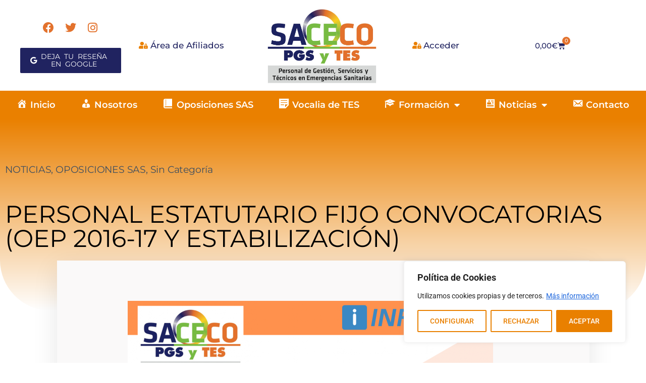

--- FILE ---
content_type: text/css
request_url: https://saceco.es/wp-content/uploads/elementor/css/post-27505.css?ver=1768849169
body_size: 2118
content:
.elementor-27505 .elementor-element.elementor-element-3ab3db8 > .elementor-container > .elementor-column > .elementor-widget-wrap{align-content:flex-end;align-items:flex-end;}.elementor-27505 .elementor-element.elementor-element-3ab3db8:not(.elementor-motion-effects-element-type-background), .elementor-27505 .elementor-element.elementor-element-3ab3db8 > .elementor-motion-effects-container > .elementor-motion-effects-layer{background-color:#2C2C2C;}.elementor-27505 .elementor-element.elementor-element-3ab3db8{transition:background 0.3s, border 0.3s, border-radius 0.3s, box-shadow 0.3s;}.elementor-27505 .elementor-element.elementor-element-3ab3db8 > .elementor-background-overlay{transition:background 0.3s, border-radius 0.3s, opacity 0.3s;}.elementor-27505 .elementor-element.elementor-element-d1bf420 > .elementor-widget-wrap > .elementor-widget:not(.elementor-widget__width-auto):not(.elementor-widget__width-initial):not(:last-child):not(.elementor-absolute){margin-bottom:0px;}.elementor-27505 .elementor-element.elementor-element-06d3ec0 .elementor-heading-title{font-family:"Montserrat", Sans-serif;font-size:22px;font-weight:600;color:#FFFFFF;}.elementor-27505 .elementor-element.elementor-element-319be55 > .elementor-widget-container{padding:20px 0px 0px 0px;}.elementor-27505 .elementor-element.elementor-element-319be55 .elementor-icon-list-items:not(.elementor-inline-items) .elementor-icon-list-item:not(:last-child){padding-block-end:calc(7px/2);}.elementor-27505 .elementor-element.elementor-element-319be55 .elementor-icon-list-items:not(.elementor-inline-items) .elementor-icon-list-item:not(:first-child){margin-block-start:calc(7px/2);}.elementor-27505 .elementor-element.elementor-element-319be55 .elementor-icon-list-items.elementor-inline-items .elementor-icon-list-item{margin-inline:calc(7px/2);}.elementor-27505 .elementor-element.elementor-element-319be55 .elementor-icon-list-items.elementor-inline-items{margin-inline:calc(-7px/2);}.elementor-27505 .elementor-element.elementor-element-319be55 .elementor-icon-list-items.elementor-inline-items .elementor-icon-list-item:after{inset-inline-end:calc(-7px/2);}.elementor-27505 .elementor-element.elementor-element-319be55 .elementor-icon-list-icon i{color:#FFFFFF;transition:color 0.3s;}.elementor-27505 .elementor-element.elementor-element-319be55 .elementor-icon-list-icon svg{fill:#FFFFFF;transition:fill 0.3s;}.elementor-27505 .elementor-element.elementor-element-319be55{--e-icon-list-icon-size:14px;--e-icon-list-icon-align:center;--e-icon-list-icon-margin:0 calc(var(--e-icon-list-icon-size, 1em) * 0.125);--icon-vertical-align:flex-start;--icon-vertical-offset:6px;}.elementor-27505 .elementor-element.elementor-element-319be55 .elementor-icon-list-item > .elementor-icon-list-text, .elementor-27505 .elementor-element.elementor-element-319be55 .elementor-icon-list-item > a{font-family:"Montserrat", Sans-serif;font-size:16px;}.elementor-27505 .elementor-element.elementor-element-319be55 .elementor-icon-list-text{color:#FFFFFF;transition:color 0.3s;}.elementor-27505 .elementor-element.elementor-element-1f10995 > .elementor-widget-container{padding:0px 0px 0px 0px;}.elementor-27505 .elementor-element.elementor-element-1f10995 .elementor-icon-list-items:not(.elementor-inline-items) .elementor-icon-list-item:not(:last-child){padding-block-end:calc(7px/2);}.elementor-27505 .elementor-element.elementor-element-1f10995 .elementor-icon-list-items:not(.elementor-inline-items) .elementor-icon-list-item:not(:first-child){margin-block-start:calc(7px/2);}.elementor-27505 .elementor-element.elementor-element-1f10995 .elementor-icon-list-items.elementor-inline-items .elementor-icon-list-item{margin-inline:calc(7px/2);}.elementor-27505 .elementor-element.elementor-element-1f10995 .elementor-icon-list-items.elementor-inline-items{margin-inline:calc(-7px/2);}.elementor-27505 .elementor-element.elementor-element-1f10995 .elementor-icon-list-items.elementor-inline-items .elementor-icon-list-item:after{inset-inline-end:calc(-7px/2);}.elementor-27505 .elementor-element.elementor-element-1f10995 .elementor-icon-list-icon i{color:#FFFFFF;transition:color 0.3s;}.elementor-27505 .elementor-element.elementor-element-1f10995 .elementor-icon-list-icon svg{fill:#FFFFFF;transition:fill 0.3s;}.elementor-27505 .elementor-element.elementor-element-1f10995{--e-icon-list-icon-size:14px;--e-icon-list-icon-align:center;--e-icon-list-icon-margin:0 calc(var(--e-icon-list-icon-size, 1em) * 0.125);--icon-vertical-align:flex-start;--icon-vertical-offset:6px;}.elementor-27505 .elementor-element.elementor-element-1f10995 .elementor-icon-list-item > .elementor-icon-list-text, .elementor-27505 .elementor-element.elementor-element-1f10995 .elementor-icon-list-item > a{font-family:"Montserrat", Sans-serif;font-size:16px;}.elementor-27505 .elementor-element.elementor-element-1f10995 .elementor-icon-list-text{color:#FFFFFF;transition:color 0.3s;}.elementor-27505 .elementor-element.elementor-element-2d9de01{text-align:center;}.elementor-27505 .elementor-element.elementor-element-2d9de01 .elementor-heading-title{font-family:"Montserrat", Sans-serif;font-size:22px;font-weight:600;color:#FFFFFF;}.elementor-27505 .elementor-element.elementor-element-deb0c92 .elementor-repeater-item-1cf8940 .swiper-slide-bg{background-color:#FFFFFF;background-image:url(https://saceco.es/wp-content/uploads/2025/01/LogotipoEditorialMAD.png);background-size:contain;}.elementor-27505 .elementor-element.elementor-element-deb0c92 .elementor-repeater-item-54bf2eb .swiper-slide-bg{background-color:#FFFFFF;background-image:url(https://saceco.es/wp-content/uploads/2025/01/LogotipoSINFSA.png);background-size:contain;}.elementor-27505 .elementor-element.elementor-element-deb0c92 .elementor-repeater-item-583de0d .swiper-slide-bg{background-color:#FFFFFF;background-image:url(https://saceco.es/wp-content/uploads/2025/01/LogotipoLineaDirecta.png);background-size:cover;}.elementor-27505 .elementor-element.elementor-element-deb0c92 .elementor-repeater-item-7d392f6 .swiper-slide-bg{background-color:#FFFFFF;background-image:url(https://saceco.es/wp-content/uploads/2025/01/LogotipoCruzRoja.png);background-size:contain;}.elementor-27505 .elementor-element.elementor-element-deb0c92 .elementor-repeater-item-ffcf741 .swiper-slide-bg{background-color:#FFFFFF;background-image:url(https://saceco.es/wp-content/uploads/2025/01/LogotipoInstitutoAmusal.png);background-size:contain;}.elementor-27505 .elementor-element.elementor-element-deb0c92 .swiper-slide{transition-duration:calc(5000ms*1.2);height:110px;}.elementor-27505 .elementor-element.elementor-element-deb0c92 > .elementor-widget-container{padding:0px 25px 0px 25px;}.elementor-27505 .elementor-element.elementor-element-deb0c92 .swiper-slide-contents{max-width:58%;}.elementor-27505 .elementor-element.elementor-element-deb0c92 .swiper-slide-inner{text-align:center;}.elementor-bc-flex-widget .elementor-27505 .elementor-element.elementor-element-a4fd791.elementor-column .elementor-widget-wrap{align-items:flex-end;}.elementor-27505 .elementor-element.elementor-element-a4fd791.elementor-column.elementor-element[data-element_type="column"] > .elementor-widget-wrap.elementor-element-populated{align-content:flex-end;align-items:flex-end;}.elementor-27505 .elementor-element.elementor-element-35fa76e .elementor-heading-title{font-family:"Montserrat", Sans-serif;font-size:22px;font-weight:600;color:#FFFFFF;}.elementor-27505 .elementor-element.elementor-element-2b7ad77 > .elementor-widget-container{padding:0px 0px 0px 45px;}.elementor-27505 .elementor-element.elementor-element-2b7ad77 .elementor-icon-list-items:not(.elementor-inline-items) .elementor-icon-list-item:not(:last-child){padding-block-end:calc(22px/2);}.elementor-27505 .elementor-element.elementor-element-2b7ad77 .elementor-icon-list-items:not(.elementor-inline-items) .elementor-icon-list-item:not(:first-child){margin-block-start:calc(22px/2);}.elementor-27505 .elementor-element.elementor-element-2b7ad77 .elementor-icon-list-items.elementor-inline-items .elementor-icon-list-item{margin-inline:calc(22px/2);}.elementor-27505 .elementor-element.elementor-element-2b7ad77 .elementor-icon-list-items.elementor-inline-items{margin-inline:calc(-22px/2);}.elementor-27505 .elementor-element.elementor-element-2b7ad77 .elementor-icon-list-items.elementor-inline-items .elementor-icon-list-item:after{inset-inline-end:calc(-22px/2);}.elementor-27505 .elementor-element.elementor-element-2b7ad77 .elementor-icon-list-icon i{color:#FFFFFF;transition:color 0.3s;}.elementor-27505 .elementor-element.elementor-element-2b7ad77 .elementor-icon-list-icon svg{fill:#FFFFFF;transition:fill 0.3s;}.elementor-27505 .elementor-element.elementor-element-2b7ad77{--e-icon-list-icon-size:14px;--e-icon-list-icon-align:center;--e-icon-list-icon-margin:0 calc(var(--e-icon-list-icon-size, 1em) * 0.125);--icon-vertical-align:flex-start;--icon-vertical-offset:6px;}.elementor-27505 .elementor-element.elementor-element-2b7ad77 .elementor-icon-list-item > .elementor-icon-list-text, .elementor-27505 .elementor-element.elementor-element-2b7ad77 .elementor-icon-list-item > a{font-family:"Montserrat", Sans-serif;font-size:16px;font-weight:500;}.elementor-27505 .elementor-element.elementor-element-2b7ad77 .elementor-icon-list-text{color:#FFFFFF;transition:color 0.3s;}.elementor-27505 .elementor-element.elementor-element-2b7ad77 .elementor-icon-list-item:hover .elementor-icon-list-text{color:#EA8000;}.elementor-27505 .elementor-element.elementor-element-4f9c070 > .elementor-widget-container{margin:0px 0px -7px 0px;}.elementor-27505 .elementor-element.elementor-element-4f9c070 .elementor-icon-wrapper{text-align:center;}.elementor-27505 .elementor-element.elementor-element-4f9c070.elementor-view-stacked .elementor-icon{background-color:#FFFFFF;}.elementor-27505 .elementor-element.elementor-element-4f9c070.elementor-view-framed .elementor-icon, .elementor-27505 .elementor-element.elementor-element-4f9c070.elementor-view-default .elementor-icon{color:#FFFFFF;border-color:#FFFFFF;}.elementor-27505 .elementor-element.elementor-element-4f9c070.elementor-view-framed .elementor-icon, .elementor-27505 .elementor-element.elementor-element-4f9c070.elementor-view-default .elementor-icon svg{fill:#FFFFFF;}.elementor-27505 .elementor-element.elementor-element-4f9c070.elementor-view-stacked .elementor-icon:hover{background-color:#EA8000;}.elementor-27505 .elementor-element.elementor-element-4f9c070.elementor-view-framed .elementor-icon:hover, .elementor-27505 .elementor-element.elementor-element-4f9c070.elementor-view-default .elementor-icon:hover{color:#EA8000;border-color:#EA8000;}.elementor-27505 .elementor-element.elementor-element-4f9c070.elementor-view-framed .elementor-icon:hover, .elementor-27505 .elementor-element.elementor-element-4f9c070.elementor-view-default .elementor-icon:hover svg{fill:#EA8000;}.elementor-27505 .elementor-element.elementor-element-4f9c070 .elementor-icon{font-size:30px;}.elementor-27505 .elementor-element.elementor-element-4f9c070 .elementor-icon svg{height:30px;}.elementor-27505 .elementor-element.elementor-element-0e8f4f2 > .elementor-widget-container{margin:0px 0px -7px 0px;}.elementor-27505 .elementor-element.elementor-element-0e8f4f2 .elementor-icon-wrapper{text-align:center;}.elementor-27505 .elementor-element.elementor-element-0e8f4f2.elementor-view-stacked .elementor-icon{background-color:#FFFFFF;}.elementor-27505 .elementor-element.elementor-element-0e8f4f2.elementor-view-framed .elementor-icon, .elementor-27505 .elementor-element.elementor-element-0e8f4f2.elementor-view-default .elementor-icon{color:#FFFFFF;border-color:#FFFFFF;}.elementor-27505 .elementor-element.elementor-element-0e8f4f2.elementor-view-framed .elementor-icon, .elementor-27505 .elementor-element.elementor-element-0e8f4f2.elementor-view-default .elementor-icon svg{fill:#FFFFFF;}.elementor-27505 .elementor-element.elementor-element-0e8f4f2.elementor-view-stacked .elementor-icon:hover{background-color:#EA8000;}.elementor-27505 .elementor-element.elementor-element-0e8f4f2.elementor-view-framed .elementor-icon:hover, .elementor-27505 .elementor-element.elementor-element-0e8f4f2.elementor-view-default .elementor-icon:hover{color:#EA8000;border-color:#EA8000;}.elementor-27505 .elementor-element.elementor-element-0e8f4f2.elementor-view-framed .elementor-icon:hover, .elementor-27505 .elementor-element.elementor-element-0e8f4f2.elementor-view-default .elementor-icon:hover svg{fill:#EA8000;}.elementor-27505 .elementor-element.elementor-element-0e8f4f2 .elementor-icon{font-size:30px;}.elementor-27505 .elementor-element.elementor-element-0e8f4f2 .elementor-icon svg{height:30px;}.elementor-27505 .elementor-element.elementor-element-bedfbc3 > .elementor-widget-container{margin:0px 0px -7px 0px;}.elementor-27505 .elementor-element.elementor-element-bedfbc3 .elementor-icon-wrapper{text-align:center;}.elementor-27505 .elementor-element.elementor-element-bedfbc3.elementor-view-stacked .elementor-icon{background-color:#FFFFFF;}.elementor-27505 .elementor-element.elementor-element-bedfbc3.elementor-view-framed .elementor-icon, .elementor-27505 .elementor-element.elementor-element-bedfbc3.elementor-view-default .elementor-icon{color:#FFFFFF;border-color:#FFFFFF;}.elementor-27505 .elementor-element.elementor-element-bedfbc3.elementor-view-framed .elementor-icon, .elementor-27505 .elementor-element.elementor-element-bedfbc3.elementor-view-default .elementor-icon svg{fill:#FFFFFF;}.elementor-27505 .elementor-element.elementor-element-bedfbc3.elementor-view-stacked .elementor-icon:hover{background-color:#EA8000;}.elementor-27505 .elementor-element.elementor-element-bedfbc3.elementor-view-framed .elementor-icon:hover, .elementor-27505 .elementor-element.elementor-element-bedfbc3.elementor-view-default .elementor-icon:hover{color:#EA8000;border-color:#EA8000;}.elementor-27505 .elementor-element.elementor-element-bedfbc3.elementor-view-framed .elementor-icon:hover, .elementor-27505 .elementor-element.elementor-element-bedfbc3.elementor-view-default .elementor-icon:hover svg{fill:#EA8000;}.elementor-27505 .elementor-element.elementor-element-bedfbc3 .elementor-icon{font-size:30px;}.elementor-27505 .elementor-element.elementor-element-bedfbc3 .elementor-icon svg{height:30px;}.elementor-27505 .elementor-element.elementor-element-d3dcd19 > .elementor-container > .elementor-column > .elementor-widget-wrap{align-content:flex-end;align-items:flex-end;}.elementor-27505 .elementor-element.elementor-element-d3dcd19:not(.elementor-motion-effects-element-type-background), .elementor-27505 .elementor-element.elementor-element-d3dcd19 > .elementor-motion-effects-container > .elementor-motion-effects-layer{background-color:#2C2C2C;}.elementor-27505 .elementor-element.elementor-element-d3dcd19{border-style:dotted;border-width:3px 0px 0px 0px;border-color:#FFFFFF;transition:background 0.3s, border 0.3s, border-radius 0.3s, box-shadow 0.3s;}.elementor-27505 .elementor-element.elementor-element-d3dcd19 > .elementor-background-overlay{transition:background 0.3s, border-radius 0.3s, opacity 0.3s;}.elementor-bc-flex-widget .elementor-27505 .elementor-element.elementor-element-203aaef.elementor-column .elementor-widget-wrap{align-items:center;}.elementor-27505 .elementor-element.elementor-element-203aaef.elementor-column.elementor-element[data-element_type="column"] > .elementor-widget-wrap.elementor-element-populated{align-content:center;align-items:center;}.elementor-27505 .elementor-element.elementor-element-04adf6f .elementor-icon-list-items:not(.elementor-inline-items) .elementor-icon-list-item:not(:last-child){padding-block-end:calc(40px/2);}.elementor-27505 .elementor-element.elementor-element-04adf6f .elementor-icon-list-items:not(.elementor-inline-items) .elementor-icon-list-item:not(:first-child){margin-block-start:calc(40px/2);}.elementor-27505 .elementor-element.elementor-element-04adf6f .elementor-icon-list-items.elementor-inline-items .elementor-icon-list-item{margin-inline:calc(40px/2);}.elementor-27505 .elementor-element.elementor-element-04adf6f .elementor-icon-list-items.elementor-inline-items{margin-inline:calc(-40px/2);}.elementor-27505 .elementor-element.elementor-element-04adf6f .elementor-icon-list-items.elementor-inline-items .elementor-icon-list-item:after{inset-inline-end:calc(-40px/2);}.elementor-27505 .elementor-element.elementor-element-04adf6f .elementor-icon-list-item:not(:last-child):after{content:"";border-color:#ddd;}.elementor-27505 .elementor-element.elementor-element-04adf6f .elementor-icon-list-items:not(.elementor-inline-items) .elementor-icon-list-item:not(:last-child):after{border-block-start-style:dashed;border-block-start-width:2px;}.elementor-27505 .elementor-element.elementor-element-04adf6f .elementor-icon-list-items.elementor-inline-items .elementor-icon-list-item:not(:last-child):after{border-inline-start-style:dashed;}.elementor-27505 .elementor-element.elementor-element-04adf6f .elementor-inline-items .elementor-icon-list-item:not(:last-child):after{border-inline-start-width:2px;}.elementor-27505 .elementor-element.elementor-element-04adf6f .elementor-icon-list-icon i{color:#FFFFFF;transition:color 0.3s;}.elementor-27505 .elementor-element.elementor-element-04adf6f .elementor-icon-list-icon svg{fill:#FFFFFF;transition:fill 0.3s;}.elementor-27505 .elementor-element.elementor-element-04adf6f{--e-icon-list-icon-size:14px;--e-icon-list-icon-align:center;--e-icon-list-icon-margin:0 calc(var(--e-icon-list-icon-size, 1em) * 0.125);--icon-vertical-align:flex-start;--icon-vertical-offset:6px;}.elementor-27505 .elementor-element.elementor-element-04adf6f .elementor-icon-list-item > .elementor-icon-list-text, .elementor-27505 .elementor-element.elementor-element-04adf6f .elementor-icon-list-item > a{font-family:"Montserrat", Sans-serif;font-size:17px;font-weight:500;}.elementor-27505 .elementor-element.elementor-element-04adf6f .elementor-icon-list-text{color:#FFFFFF;transition:color 0.3s;}.elementor-27505 .elementor-element.elementor-element-04adf6f .elementor-icon-list-item:hover .elementor-icon-list-text{color:#EA8000;}.elementor-bc-flex-widget .elementor-27505 .elementor-element.elementor-element-6056e13.elementor-column .elementor-widget-wrap{align-items:center;}.elementor-27505 .elementor-element.elementor-element-6056e13.elementor-column.elementor-element[data-element_type="column"] > .elementor-widget-wrap.elementor-element-populated{align-content:center;align-items:center;}.elementor-27505 .elementor-element.elementor-element-e430547 > .elementor-widget-container{margin:0px 0px -15px 0px;}.elementor-27505 .elementor-element.elementor-element-e430547{text-align:center;font-family:"Montserrat", Sans-serif;font-size:22px;font-weight:500;color:#FFFFFF;}.elementor-bc-flex-widget .elementor-27505 .elementor-element.elementor-element-207e1af.elementor-column .elementor-widget-wrap{align-items:center;}.elementor-27505 .elementor-element.elementor-element-207e1af.elementor-column.elementor-element[data-element_type="column"] > .elementor-widget-wrap.elementor-element-populated{align-content:center;align-items:center;}.elementor-27505 .elementor-element.elementor-element-11fc758 > .elementor-widget-container{margin:0px 0px -7px 0px;}.elementor-27505 .elementor-element.elementor-element-11fc758 .elementor-icon-wrapper{text-align:center;}.elementor-27505 .elementor-element.elementor-element-11fc758.elementor-view-stacked .elementor-icon{background-color:#FFFFFF;}.elementor-27505 .elementor-element.elementor-element-11fc758.elementor-view-framed .elementor-icon, .elementor-27505 .elementor-element.elementor-element-11fc758.elementor-view-default .elementor-icon{color:#FFFFFF;border-color:#FFFFFF;}.elementor-27505 .elementor-element.elementor-element-11fc758.elementor-view-framed .elementor-icon, .elementor-27505 .elementor-element.elementor-element-11fc758.elementor-view-default .elementor-icon svg{fill:#FFFFFF;}.elementor-27505 .elementor-element.elementor-element-11fc758.elementor-view-stacked .elementor-icon:hover{background-color:#EA8000;}.elementor-27505 .elementor-element.elementor-element-11fc758.elementor-view-framed .elementor-icon:hover, .elementor-27505 .elementor-element.elementor-element-11fc758.elementor-view-default .elementor-icon:hover{color:#EA8000;border-color:#EA8000;}.elementor-27505 .elementor-element.elementor-element-11fc758.elementor-view-framed .elementor-icon:hover, .elementor-27505 .elementor-element.elementor-element-11fc758.elementor-view-default .elementor-icon:hover svg{fill:#EA8000;}.elementor-27505 .elementor-element.elementor-element-11fc758 .elementor-icon{font-size:30px;}.elementor-27505 .elementor-element.elementor-element-11fc758 .elementor-icon svg{height:30px;}.elementor-27505 .elementor-element.elementor-element-cac802f > .elementor-widget-container{margin:0px 0px -7px 0px;}.elementor-27505 .elementor-element.elementor-element-cac802f .elementor-icon-wrapper{text-align:center;}.elementor-27505 .elementor-element.elementor-element-cac802f.elementor-view-stacked .elementor-icon{background-color:#FFFFFF;}.elementor-27505 .elementor-element.elementor-element-cac802f.elementor-view-framed .elementor-icon, .elementor-27505 .elementor-element.elementor-element-cac802f.elementor-view-default .elementor-icon{color:#FFFFFF;border-color:#FFFFFF;}.elementor-27505 .elementor-element.elementor-element-cac802f.elementor-view-framed .elementor-icon, .elementor-27505 .elementor-element.elementor-element-cac802f.elementor-view-default .elementor-icon svg{fill:#FFFFFF;}.elementor-27505 .elementor-element.elementor-element-cac802f.elementor-view-stacked .elementor-icon:hover{background-color:#EA8000;}.elementor-27505 .elementor-element.elementor-element-cac802f.elementor-view-framed .elementor-icon:hover, .elementor-27505 .elementor-element.elementor-element-cac802f.elementor-view-default .elementor-icon:hover{color:#EA8000;border-color:#EA8000;}.elementor-27505 .elementor-element.elementor-element-cac802f.elementor-view-framed .elementor-icon:hover, .elementor-27505 .elementor-element.elementor-element-cac802f.elementor-view-default .elementor-icon:hover svg{fill:#EA8000;}.elementor-27505 .elementor-element.elementor-element-cac802f .elementor-icon{font-size:30px;}.elementor-27505 .elementor-element.elementor-element-cac802f .elementor-icon svg{height:30px;}.elementor-27505 .elementor-element.elementor-element-ea68088 > .elementor-widget-container{margin:0px 0px -7px 0px;}.elementor-27505 .elementor-element.elementor-element-ea68088 .elementor-icon-wrapper{text-align:center;}.elementor-27505 .elementor-element.elementor-element-ea68088.elementor-view-stacked .elementor-icon{background-color:#FFFFFF;}.elementor-27505 .elementor-element.elementor-element-ea68088.elementor-view-framed .elementor-icon, .elementor-27505 .elementor-element.elementor-element-ea68088.elementor-view-default .elementor-icon{color:#FFFFFF;border-color:#FFFFFF;}.elementor-27505 .elementor-element.elementor-element-ea68088.elementor-view-framed .elementor-icon, .elementor-27505 .elementor-element.elementor-element-ea68088.elementor-view-default .elementor-icon svg{fill:#FFFFFF;}.elementor-27505 .elementor-element.elementor-element-ea68088.elementor-view-stacked .elementor-icon:hover{background-color:#EA8000;}.elementor-27505 .elementor-element.elementor-element-ea68088.elementor-view-framed .elementor-icon:hover, .elementor-27505 .elementor-element.elementor-element-ea68088.elementor-view-default .elementor-icon:hover{color:#EA8000;border-color:#EA8000;}.elementor-27505 .elementor-element.elementor-element-ea68088.elementor-view-framed .elementor-icon:hover, .elementor-27505 .elementor-element.elementor-element-ea68088.elementor-view-default .elementor-icon:hover svg{fill:#EA8000;}.elementor-27505 .elementor-element.elementor-element-ea68088 .elementor-icon{font-size:30px;}.elementor-27505 .elementor-element.elementor-element-ea68088 .elementor-icon svg{height:30px;}.elementor-theme-builder-content-area{height:400px;}.elementor-location-header:before, .elementor-location-footer:before{content:"";display:table;clear:both;}@media(max-width:1024px) and (min-width:768px){.elementor-27505 .elementor-element.elementor-element-d1bf420{width:33.3%;}.elementor-27505 .elementor-element.elementor-element-012992d{width:33.3%;}.elementor-27505 .elementor-element.elementor-element-a4fd791{width:33.3%;}.elementor-27505 .elementor-element.elementor-element-5ed188d{width:33%;}.elementor-27505 .elementor-element.elementor-element-1c5acbc{width:33%;}.elementor-27505 .elementor-element.elementor-element-2ee5cc8{width:33%;}}@media(max-width:1024px){.elementor-bc-flex-widget .elementor-27505 .elementor-element.elementor-element-d1bf420.elementor-column .elementor-widget-wrap{align-items:flex-end;}.elementor-27505 .elementor-element.elementor-element-d1bf420.elementor-column.elementor-element[data-element_type="column"] > .elementor-widget-wrap.elementor-element-populated{align-content:flex-end;align-items:flex-end;}.elementor-27505 .elementor-element.elementor-element-319be55 .elementor-icon-list-item > .elementor-icon-list-text, .elementor-27505 .elementor-element.elementor-element-319be55 .elementor-icon-list-item > a{font-size:15px;}.elementor-27505 .elementor-element.elementor-element-1f10995 > .elementor-widget-container{padding:20px 0px 0px 0px;}.elementor-27505 .elementor-element.elementor-element-1f10995 .elementor-icon-list-item > .elementor-icon-list-text, .elementor-27505 .elementor-element.elementor-element-1f10995 .elementor-icon-list-item > a{font-size:16px;}.elementor-27505 .elementor-element.elementor-element-2d9de01{text-align:center;}.elementor-27505 .elementor-element.elementor-element-deb0c92 > .elementor-widget-container{padding:0px 0px 0px 0px;}.elementor-27505 .elementor-element.elementor-element-2b7ad77 > .elementor-widget-container{padding:0px 0px 0px 30px;}}@media(max-width:767px){.elementor-27505 .elementor-element.elementor-element-06d3ec0 .elementor-heading-title{font-size:21px;}.elementor-27505 .elementor-element.elementor-element-319be55 .elementor-icon-list-item > .elementor-icon-list-text, .elementor-27505 .elementor-element.elementor-element-319be55 .elementor-icon-list-item > a{font-size:18px;}.elementor-27505 .elementor-element.elementor-element-1f10995 .elementor-icon-list-item > .elementor-icon-list-text, .elementor-27505 .elementor-element.elementor-element-1f10995 .elementor-icon-list-item > a{font-size:18px;}.elementor-27505 .elementor-element.elementor-element-2d9de01{text-align:left;}.elementor-27505 .elementor-element.elementor-element-2d9de01 .elementor-heading-title{font-size:21px;}.elementor-27505 .elementor-element.elementor-element-deb0c92 > .elementor-widget-container{padding:0px 0px 0px 0px;}.elementor-27505 .elementor-element.elementor-element-2b7ad77 > .elementor-widget-container{padding:10px 10px 10px 10px;}.elementor-27505 .elementor-element.elementor-element-2b7ad77 .elementor-icon-list-item > .elementor-icon-list-text, .elementor-27505 .elementor-element.elementor-element-2b7ad77 .elementor-icon-list-item > a{font-size:18px;}.elementor-27505 .elementor-element.elementor-element-dcbf98d{width:33.3%;}.elementor-27505 .elementor-element.elementor-element-ddb5166{width:33.3%;}.elementor-27505 .elementor-element.elementor-element-6058646{width:33.3%;}.elementor-27505 .elementor-element.elementor-element-e430547 > .elementor-widget-container{margin:0px 0px 0px 0px;padding:15px 0px 0px 0px;}.elementor-27505 .elementor-element.elementor-element-5ed188d{width:33.3%;}.elementor-27505 .elementor-element.elementor-element-1c5acbc{width:33.3%;}.elementor-27505 .elementor-element.elementor-element-2ee5cc8{width:33.3%;}.elementor-27505 .elementor-element.elementor-element-4439c68{width:33.3%;}}